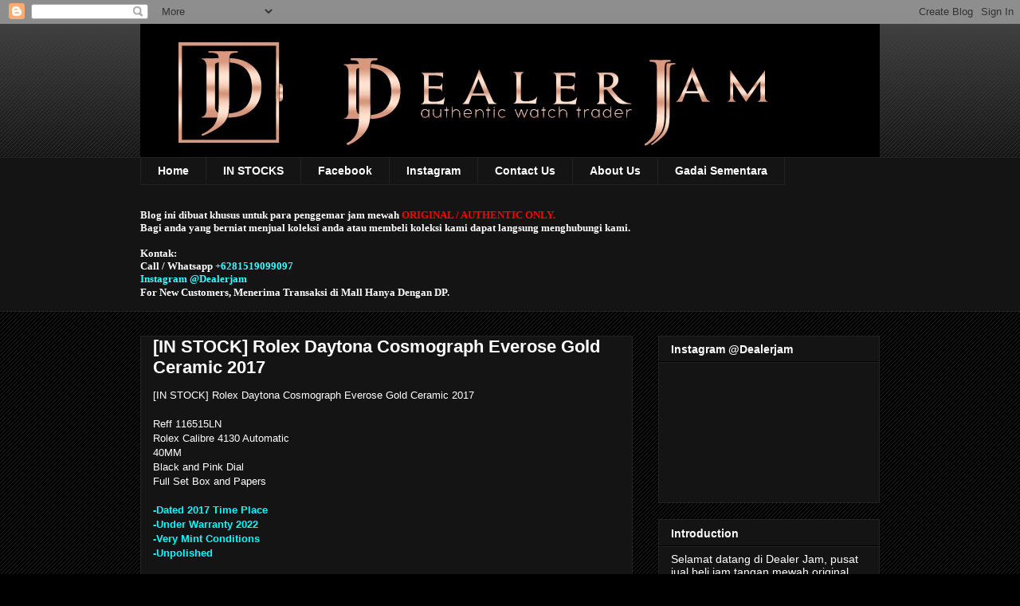

--- FILE ---
content_type: text/html; charset=UTF-8
request_url: http://www.dealer-jam.com/2018/04/in-stock-rolex-daytona-cosmograph.html
body_size: 16158
content:
<!DOCTYPE html>
<html class='v2' dir='ltr' lang='en'>
<head>
<link href='https://www.blogger.com/static/v1/widgets/335934321-css_bundle_v2.css' rel='stylesheet' type='text/css'/>
<meta content='width=1100' name='viewport'/>
<meta content='text/html; charset=UTF-8' http-equiv='Content-Type'/>
<meta content='blogger' name='generator'/>
<link href='http://www.dealer-jam.com/favicon.ico' rel='icon' type='image/x-icon'/>
<link href='http://www.dealer-jam.com/2018/04/in-stock-rolex-daytona-cosmograph.html' rel='canonical'/>
<link rel="alternate" type="application/atom+xml" title="Jual Beli Jam Tangan Mewah Second Original / Arloji Luxury Bekas Jamtangansecond - Atom" href="http://www.dealer-jam.com/feeds/posts/default" />
<link rel="alternate" type="application/rss+xml" title="Jual Beli Jam Tangan Mewah Second Original / Arloji Luxury Bekas Jamtangansecond - RSS" href="http://www.dealer-jam.com/feeds/posts/default?alt=rss" />
<link rel="service.post" type="application/atom+xml" title="Jual Beli Jam Tangan Mewah Second Original / Arloji Luxury Bekas Jamtangansecond - Atom" href="https://www.blogger.com/feeds/2655774108024903635/posts/default" />

<link rel="alternate" type="application/atom+xml" title="Jual Beli Jam Tangan Mewah Second Original / Arloji Luxury Bekas Jamtangansecond - Atom" href="http://www.dealer-jam.com/feeds/2023765814260896289/comments/default" />
<!--Can't find substitution for tag [blog.ieCssRetrofitLinks]-->
<link href='https://blogger.googleusercontent.com/img/b/R29vZ2xl/AVvXsEgSs9-BCt8v3qjVNOVerpxebbuBg49LG5hcrb5HEKYyT04jFdjAq-suRTiN6DI5OGDTu7_nL42ALJ74v_VaCqyYSUYtSZn4ly47y5qD634jS9DbC3ZsKu927QAXGmKsXNmTlES2oLp_rz4/s400/20180413_094807.jpg' rel='image_src'/>
<meta content='jamtangansecond jamori hodinkee blogspot harga mewah bekas dealerjam blog Jual Beli Jam Tangan Mewah Arloji Luxury Original Second Bekas Brand New Tukar Tambah Rolex Breitling Panerai Tag Heuer Bell And Ross Bell Ross Tagheuer BellRoss Bellandross Seven Friday Audemars Piguet AP Datejust Deepsea DSSD James Cameroon Date Just Daytona Submariner GMT Skydweller Sea Dweller Seadweller Luminor preownedwatch preownwatch preown hobijam hobi jam cari jam asli branded pria wanita coscwatch deluxurywatch secondoriginalwatch secondhandwatch moeldoko richard mille RM melawai blok m BRM JLC Jaeger le coulture jakarta pam milgauss franck muller hamilton omega tissot tudor day date batu tulis vintage authentic watch automatic original watches watchofinstagram wristwatch watchgeek watchporn preownedwatch secondhandwatch secondoriginalwatch watchoftheday instawatches timeplace in time horology time piece authenticwatches 
jakarta indonesia tukar tambah Patek Philippe Richard Mile Nautilus Rose Gold dealer-jam www.dealer-jam.com watchanish, Cosmograph

Hashtag: GMT, Submariner, Daytona, Patek, Rolex, Breitling, Panerai, Hublot, Tag Heuer, Omega, Bell and Ross, Richard Mille, Submariner, GMT, Datejust, Daytona, Etc' name='description'/>
<meta content='http://www.dealer-jam.com/2018/04/in-stock-rolex-daytona-cosmograph.html' property='og:url'/>
<meta content='[IN STOCK] Rolex Daytona Cosmograph Everose Gold Ceramic 2017' property='og:title'/>
<meta content='jamtangansecond jamori hodinkee blogspot harga mewah bekas dealerjam blog Jual Beli Jam Tangan Mewah Arloji Luxury Original Second Bekas Brand New Tukar Tambah Rolex Breitling Panerai Tag Heuer Bell And Ross Bell Ross Tagheuer BellRoss Bellandross Seven Friday Audemars Piguet AP Datejust Deepsea DSSD James Cameroon Date Just Daytona Submariner GMT Skydweller Sea Dweller Seadweller Luminor preownedwatch preownwatch preown hobijam hobi jam cari jam asli branded pria wanita coscwatch deluxurywatch secondoriginalwatch secondhandwatch moeldoko richard mille RM melawai blok m BRM JLC Jaeger le coulture jakarta pam milgauss franck muller hamilton omega tissot tudor day date batu tulis vintage authentic watch automatic original watches watchofinstagram wristwatch watchgeek watchporn preownedwatch secondhandwatch secondoriginalwatch watchoftheday instawatches timeplace in time horology time piece authenticwatches 
jakarta indonesia tukar tambah Patek Philippe Richard Mile Nautilus Rose Gold dealer-jam www.dealer-jam.com watchanish, Cosmograph

Hashtag: GMT, Submariner, Daytona, Patek, Rolex, Breitling, Panerai, Hublot, Tag Heuer, Omega, Bell and Ross, Richard Mille, Submariner, GMT, Datejust, Daytona, Etc' property='og:description'/>
<meta content='https://blogger.googleusercontent.com/img/b/R29vZ2xl/AVvXsEgSs9-BCt8v3qjVNOVerpxebbuBg49LG5hcrb5HEKYyT04jFdjAq-suRTiN6DI5OGDTu7_nL42ALJ74v_VaCqyYSUYtSZn4ly47y5qD634jS9DbC3ZsKu927QAXGmKsXNmTlES2oLp_rz4/w1200-h630-p-k-no-nu/20180413_094807.jpg' property='og:image'/>
<title>Jual Beli Jam Tangan Mewah Second Original / Arloji Luxury Bekas Jamtangansecond: [IN STOCK] Rolex Daytona Cosmograph Everose Gold Ceramic 2017</title>
<style id='page-skin-1' type='text/css'><!--
/*
-----------------------------------------------
Blogger Template Style
Name:     Awesome Inc.
Designer: Tina Chen
URL:      tinachen.org
----------------------------------------------- */
/* Content
----------------------------------------------- */
body {
font: normal normal 13px Arial, Tahoma, Helvetica, FreeSans, sans-serif;
color: #ffffff;
background: #000000 url(//www.blogblog.com/1kt/awesomeinc/body_background_dark.png) repeat scroll top left;
}
html body .content-outer {
min-width: 0;
max-width: 100%;
width: 100%;
}
a:link {
text-decoration: none;
color: #888888;
}
a:visited {
text-decoration: none;
color: #444444;
}
a:hover {
text-decoration: underline;
color: #cccccc;
}
.body-fauxcolumn-outer .cap-top {
position: absolute;
z-index: 1;
height: 276px;
width: 100%;
background: transparent url(//www.blogblog.com/1kt/awesomeinc/body_gradient_dark.png) repeat-x scroll top left;
_background-image: none;
}
/* Columns
----------------------------------------------- */
.content-inner {
padding: 0;
}
.header-inner .section {
margin: 0 16px;
}
.tabs-inner .section {
margin: 0 16px;
}
.main-inner {
padding-top: 30px;
}
.main-inner .column-center-inner,
.main-inner .column-left-inner,
.main-inner .column-right-inner {
padding: 0 5px;
}
*+html body .main-inner .column-center-inner {
margin-top: -30px;
}
#layout .main-inner .column-center-inner {
margin-top: 0;
}
/* Header
----------------------------------------------- */
.header-outer {
margin: 0 0 0 0;
background: transparent none repeat scroll 0 0;
}
.Header h1 {
font: normal bold 40px Arial, Tahoma, Helvetica, FreeSans, sans-serif;
color: #ffffff;
text-shadow: 0 0 -1px #000000;
}
.Header h1 a {
color: #ffffff;
}
.Header .description {
font: normal normal 14px Arial, Tahoma, Helvetica, FreeSans, sans-serif;
color: #ffffff;
}
.header-inner .Header .titlewrapper,
.header-inner .Header .descriptionwrapper {
padding-left: 0;
padding-right: 0;
margin-bottom: 0;
}
.header-inner .Header .titlewrapper {
padding-top: 22px;
}
/* Tabs
----------------------------------------------- */
.tabs-outer {
overflow: hidden;
position: relative;
background: #141414 none repeat scroll 0 0;
}
#layout .tabs-outer {
overflow: visible;
}
.tabs-cap-top, .tabs-cap-bottom {
position: absolute;
width: 100%;
border-top: 1px solid #222222;
}
.tabs-cap-bottom {
bottom: 0;
}
.tabs-inner .widget li a {
display: inline-block;
margin: 0;
padding: .6em 1.5em;
font: normal bold 14px Arial, Tahoma, Helvetica, FreeSans, sans-serif;
color: #ffffff;
border-top: 1px solid #222222;
border-bottom: 1px solid #222222;
border-left: 1px solid #222222;
height: 16px;
line-height: 16px;
}
.tabs-inner .widget li:last-child a {
border-right: 1px solid #222222;
}
.tabs-inner .widget li.selected a, .tabs-inner .widget li a:hover {
background: #444444 none repeat-x scroll 0 -100px;
color: #ffffff;
}
/* Headings
----------------------------------------------- */
h2 {
font: normal bold 14px Arial, Tahoma, Helvetica, FreeSans, sans-serif;
color: #ffffff;
}
/* Widgets
----------------------------------------------- */
.main-inner .section {
margin: 0 27px;
padding: 0;
}
.main-inner .column-left-outer,
.main-inner .column-right-outer {
margin-top: 0;
}
#layout .main-inner .column-left-outer,
#layout .main-inner .column-right-outer {
margin-top: 0;
}
.main-inner .column-left-inner,
.main-inner .column-right-inner {
background: transparent none repeat 0 0;
-moz-box-shadow: 0 0 0 rgba(0, 0, 0, .2);
-webkit-box-shadow: 0 0 0 rgba(0, 0, 0, .2);
-goog-ms-box-shadow: 0 0 0 rgba(0, 0, 0, .2);
box-shadow: 0 0 0 rgba(0, 0, 0, .2);
-moz-border-radius: 0;
-webkit-border-radius: 0;
-goog-ms-border-radius: 0;
border-radius: 0;
}
#layout .main-inner .column-left-inner,
#layout .main-inner .column-right-inner {
margin-top: 0;
}
.sidebar .widget {
font: normal normal 14px Arial, Tahoma, Helvetica, FreeSans, sans-serif;
color: #ffffff;
}
.sidebar .widget a:link {
color: #888888;
}
.sidebar .widget a:visited {
color: #444444;
}
.sidebar .widget a:hover {
color: #cccccc;
}
.sidebar .widget h2 {
text-shadow: 0 0 -1px #000000;
}
.main-inner .widget {
background-color: #141414;
border: 1px solid #222222;
padding: 0 15px 15px;
margin: 20px -16px;
-moz-box-shadow: 0 0 0 rgba(0, 0, 0, .2);
-webkit-box-shadow: 0 0 0 rgba(0, 0, 0, .2);
-goog-ms-box-shadow: 0 0 0 rgba(0, 0, 0, .2);
box-shadow: 0 0 0 rgba(0, 0, 0, .2);
-moz-border-radius: 0;
-webkit-border-radius: 0;
-goog-ms-border-radius: 0;
border-radius: 0;
}
.main-inner .widget h2 {
margin: 0 -15px;
padding: .6em 15px .5em;
border-bottom: 1px solid #000000;
}
.footer-inner .widget h2 {
padding: 0 0 .4em;
border-bottom: 1px solid #000000;
}
.main-inner .widget h2 + div, .footer-inner .widget h2 + div {
border-top: 1px solid #222222;
padding-top: 8px;
}
.main-inner .widget .widget-content {
margin: 0 -15px;
padding: 7px 15px 0;
}
.main-inner .widget ul, .main-inner .widget #ArchiveList ul.flat {
margin: -8px -15px 0;
padding: 0;
list-style: none;
}
.main-inner .widget #ArchiveList {
margin: -8px 0 0;
}
.main-inner .widget ul li, .main-inner .widget #ArchiveList ul.flat li {
padding: .5em 15px;
text-indent: 0;
color: #666666;
border-top: 1px solid #222222;
border-bottom: 1px solid #000000;
}
.main-inner .widget #ArchiveList ul li {
padding-top: .25em;
padding-bottom: .25em;
}
.main-inner .widget ul li:first-child, .main-inner .widget #ArchiveList ul.flat li:first-child {
border-top: none;
}
.main-inner .widget ul li:last-child, .main-inner .widget #ArchiveList ul.flat li:last-child {
border-bottom: none;
}
.post-body {
position: relative;
}
.main-inner .widget .post-body ul {
padding: 0 2.5em;
margin: .5em 0;
list-style: disc;
}
.main-inner .widget .post-body ul li {
padding: 0.25em 0;
margin-bottom: .25em;
color: #ffffff;
border: none;
}
.footer-inner .widget ul {
padding: 0;
list-style: none;
}
.widget .zippy {
color: #666666;
}
/* Posts
----------------------------------------------- */
body .main-inner .Blog {
padding: 0;
margin-bottom: 1em;
background-color: transparent;
border: none;
-moz-box-shadow: 0 0 0 rgba(0, 0, 0, 0);
-webkit-box-shadow: 0 0 0 rgba(0, 0, 0, 0);
-goog-ms-box-shadow: 0 0 0 rgba(0, 0, 0, 0);
box-shadow: 0 0 0 rgba(0, 0, 0, 0);
}
.main-inner .section:last-child .Blog:last-child {
padding: 0;
margin-bottom: 1em;
}
.main-inner .widget h2.date-header {
margin: 0 -15px 1px;
padding: 0 0 0 0;
font: normal normal 14px Arial, Tahoma, Helvetica, FreeSans, sans-serif;
color: #666666;
background: transparent none no-repeat scroll top left;
border-top: 0 solid #222222;
border-bottom: 1px solid #000000;
-moz-border-radius-topleft: 0;
-moz-border-radius-topright: 0;
-webkit-border-top-left-radius: 0;
-webkit-border-top-right-radius: 0;
border-top-left-radius: 0;
border-top-right-radius: 0;
position: static;
bottom: 100%;
right: 15px;
text-shadow: 0 0 -1px #000000;
}
.main-inner .widget h2.date-header span {
font: normal normal 14px Arial, Tahoma, Helvetica, FreeSans, sans-serif;
display: block;
padding: .5em 15px;
border-left: 0 solid #222222;
border-right: 0 solid #222222;
}
.date-outer {
position: relative;
margin: 30px 0 20px;
padding: 0 15px;
background-color: #141414;
border: 1px solid #222222;
-moz-box-shadow: 0 0 0 rgba(0, 0, 0, .2);
-webkit-box-shadow: 0 0 0 rgba(0, 0, 0, .2);
-goog-ms-box-shadow: 0 0 0 rgba(0, 0, 0, .2);
box-shadow: 0 0 0 rgba(0, 0, 0, .2);
-moz-border-radius: 0;
-webkit-border-radius: 0;
-goog-ms-border-radius: 0;
border-radius: 0;
}
.date-outer:first-child {
margin-top: 0;
}
.date-outer:last-child {
margin-bottom: 20px;
-moz-border-radius-bottomleft: 0;
-moz-border-radius-bottomright: 0;
-webkit-border-bottom-left-radius: 0;
-webkit-border-bottom-right-radius: 0;
-goog-ms-border-bottom-left-radius: 0;
-goog-ms-border-bottom-right-radius: 0;
border-bottom-left-radius: 0;
border-bottom-right-radius: 0;
}
.date-posts {
margin: 0 -15px;
padding: 0 15px;
clear: both;
}
.post-outer, .inline-ad {
border-top: 1px solid #222222;
margin: 0 -15px;
padding: 15px 15px;
}
.post-outer {
padding-bottom: 10px;
}
.post-outer:first-child {
padding-top: 0;
border-top: none;
}
.post-outer:last-child, .inline-ad:last-child {
border-bottom: none;
}
.post-body {
position: relative;
}
.post-body img {
padding: 8px;
background: #222222;
border: 1px solid transparent;
-moz-box-shadow: 0 0 0 rgba(0, 0, 0, .2);
-webkit-box-shadow: 0 0 0 rgba(0, 0, 0, .2);
box-shadow: 0 0 0 rgba(0, 0, 0, .2);
-moz-border-radius: 0;
-webkit-border-radius: 0;
border-radius: 0;
}
h3.post-title, h4 {
font: normal bold 22px Arial, Tahoma, Helvetica, FreeSans, sans-serif;
color: #ffffff;
}
h3.post-title a {
font: normal bold 22px Arial, Tahoma, Helvetica, FreeSans, sans-serif;
color: #ffffff;
}
h3.post-title a:hover {
color: #cccccc;
text-decoration: underline;
}
.post-header {
margin: 0 0 1em;
}
.post-body {
line-height: 1.4;
}
.post-outer h2 {
color: #ffffff;
}
.post-footer {
margin: 1.5em 0 0;
}
#blog-pager {
padding: 15px;
font-size: 120%;
background-color: #141414;
border: 1px solid #222222;
-moz-box-shadow: 0 0 0 rgba(0, 0, 0, .2);
-webkit-box-shadow: 0 0 0 rgba(0, 0, 0, .2);
-goog-ms-box-shadow: 0 0 0 rgba(0, 0, 0, .2);
box-shadow: 0 0 0 rgba(0, 0, 0, .2);
-moz-border-radius: 0;
-webkit-border-radius: 0;
-goog-ms-border-radius: 0;
border-radius: 0;
-moz-border-radius-topleft: 0;
-moz-border-radius-topright: 0;
-webkit-border-top-left-radius: 0;
-webkit-border-top-right-radius: 0;
-goog-ms-border-top-left-radius: 0;
-goog-ms-border-top-right-radius: 0;
border-top-left-radius: 0;
border-top-right-radius-topright: 0;
margin-top: 1em;
}
.blog-feeds, .post-feeds {
margin: 1em 0;
text-align: center;
color: #ffffff;
}
.blog-feeds a, .post-feeds a {
color: #888888;
}
.blog-feeds a:visited, .post-feeds a:visited {
color: #444444;
}
.blog-feeds a:hover, .post-feeds a:hover {
color: #cccccc;
}
.post-outer .comments {
margin-top: 2em;
}
/* Comments
----------------------------------------------- */
.comments .comments-content .icon.blog-author {
background-repeat: no-repeat;
background-image: url([data-uri]);
}
.comments .comments-content .loadmore a {
border-top: 1px solid #222222;
border-bottom: 1px solid #222222;
}
.comments .continue {
border-top: 2px solid #222222;
}
/* Footer
----------------------------------------------- */
.footer-outer {
margin: -0 0 -1px;
padding: 0 0 0;
color: #ffffff;
overflow: hidden;
}
.footer-fauxborder-left {
border-top: 1px solid #222222;
background: #141414 none repeat scroll 0 0;
-moz-box-shadow: 0 0 0 rgba(0, 0, 0, .2);
-webkit-box-shadow: 0 0 0 rgba(0, 0, 0, .2);
-goog-ms-box-shadow: 0 0 0 rgba(0, 0, 0, .2);
box-shadow: 0 0 0 rgba(0, 0, 0, .2);
margin: 0 -0;
}
/* Mobile
----------------------------------------------- */
body.mobile {
background-size: auto;
}
.mobile .body-fauxcolumn-outer {
background: transparent none repeat scroll top left;
}
*+html body.mobile .main-inner .column-center-inner {
margin-top: 0;
}
.mobile .main-inner .widget {
padding: 0 0 15px;
}
.mobile .main-inner .widget h2 + div,
.mobile .footer-inner .widget h2 + div {
border-top: none;
padding-top: 0;
}
.mobile .footer-inner .widget h2 {
padding: 0.5em 0;
border-bottom: none;
}
.mobile .main-inner .widget .widget-content {
margin: 0;
padding: 7px 0 0;
}
.mobile .main-inner .widget ul,
.mobile .main-inner .widget #ArchiveList ul.flat {
margin: 0 -15px 0;
}
.mobile .main-inner .widget h2.date-header {
right: 0;
}
.mobile .date-header span {
padding: 0.4em 0;
}
.mobile .date-outer:first-child {
margin-bottom: 0;
border: 1px solid #222222;
-moz-border-radius-topleft: 0;
-moz-border-radius-topright: 0;
-webkit-border-top-left-radius: 0;
-webkit-border-top-right-radius: 0;
-goog-ms-border-top-left-radius: 0;
-goog-ms-border-top-right-radius: 0;
border-top-left-radius: 0;
border-top-right-radius: 0;
}
.mobile .date-outer {
border-color: #222222;
border-width: 0 1px 1px;
}
.mobile .date-outer:last-child {
margin-bottom: 0;
}
.mobile .main-inner {
padding: 0;
}
.mobile .header-inner .section {
margin: 0;
}
.mobile .post-outer, .mobile .inline-ad {
padding: 5px 0;
}
.mobile .tabs-inner .section {
margin: 0 10px;
}
.mobile .main-inner .widget h2 {
margin: 0;
padding: 0;
}
.mobile .main-inner .widget h2.date-header span {
padding: 0;
}
.mobile .main-inner .widget .widget-content {
margin: 0;
padding: 7px 0 0;
}
.mobile #blog-pager {
border: 1px solid transparent;
background: #141414 none repeat scroll 0 0;
}
.mobile .main-inner .column-left-inner,
.mobile .main-inner .column-right-inner {
background: transparent none repeat 0 0;
-moz-box-shadow: none;
-webkit-box-shadow: none;
-goog-ms-box-shadow: none;
box-shadow: none;
}
.mobile .date-posts {
margin: 0;
padding: 0;
}
.mobile .footer-fauxborder-left {
margin: 0;
border-top: inherit;
}
.mobile .main-inner .section:last-child .Blog:last-child {
margin-bottom: 0;
}
.mobile-index-contents {
color: #ffffff;
}
.mobile .mobile-link-button {
background: #888888 none repeat scroll 0 0;
}
.mobile-link-button a:link, .mobile-link-button a:visited {
color: #ffffff;
}
.mobile .tabs-inner .PageList .widget-content {
background: transparent;
border-top: 1px solid;
border-color: #222222;
color: #ffffff;
}
.mobile .tabs-inner .PageList .widget-content .pagelist-arrow {
border-left: 1px solid #222222;
}

--></style>
<style id='template-skin-1' type='text/css'><!--
body {
min-width: 960px;
}
.content-outer, .content-fauxcolumn-outer, .region-inner {
min-width: 960px;
max-width: 960px;
_width: 960px;
}
.main-inner .columns {
padding-left: 0;
padding-right: 310px;
}
.main-inner .fauxcolumn-center-outer {
left: 0;
right: 310px;
/* IE6 does not respect left and right together */
_width: expression(this.parentNode.offsetWidth -
parseInt("0") -
parseInt("310px") + 'px');
}
.main-inner .fauxcolumn-left-outer {
width: 0;
}
.main-inner .fauxcolumn-right-outer {
width: 310px;
}
.main-inner .column-left-outer {
width: 0;
right: 100%;
margin-left: -0;
}
.main-inner .column-right-outer {
width: 310px;
margin-right: -310px;
}
#layout {
min-width: 0;
}
#layout .content-outer {
min-width: 0;
width: 800px;
}
#layout .region-inner {
min-width: 0;
width: auto;
}
body#layout div.add_widget {
padding: 8px;
}
body#layout div.add_widget a {
margin-left: 32px;
}
--></style>
<link href='https://www.blogger.com/dyn-css/authorization.css?targetBlogID=2655774108024903635&amp;zx=06ba7c8e-528a-4e4e-9e35-996e438c2a03' media='none' onload='if(media!=&#39;all&#39;)media=&#39;all&#39;' rel='stylesheet'/><noscript><link href='https://www.blogger.com/dyn-css/authorization.css?targetBlogID=2655774108024903635&amp;zx=06ba7c8e-528a-4e4e-9e35-996e438c2a03' rel='stylesheet'/></noscript>
<meta name='google-adsense-platform-account' content='ca-host-pub-1556223355139109'/>
<meta name='google-adsense-platform-domain' content='blogspot.com'/>

</head>
<body class='loading variant-dark'>
<div class='navbar section' id='navbar' name='Navbar'><div class='widget Navbar' data-version='1' id='Navbar1'><script type="text/javascript">
    function setAttributeOnload(object, attribute, val) {
      if(window.addEventListener) {
        window.addEventListener('load',
          function(){ object[attribute] = val; }, false);
      } else {
        window.attachEvent('onload', function(){ object[attribute] = val; });
      }
    }
  </script>
<div id="navbar-iframe-container"></div>
<script type="text/javascript" src="https://apis.google.com/js/platform.js"></script>
<script type="text/javascript">
      gapi.load("gapi.iframes:gapi.iframes.style.bubble", function() {
        if (gapi.iframes && gapi.iframes.getContext) {
          gapi.iframes.getContext().openChild({
              url: 'https://www.blogger.com/navbar/2655774108024903635?po\x3d2023765814260896289\x26origin\x3dhttp://www.dealer-jam.com',
              where: document.getElementById("navbar-iframe-container"),
              id: "navbar-iframe"
          });
        }
      });
    </script><script type="text/javascript">
(function() {
var script = document.createElement('script');
script.type = 'text/javascript';
script.src = '//pagead2.googlesyndication.com/pagead/js/google_top_exp.js';
var head = document.getElementsByTagName('head')[0];
if (head) {
head.appendChild(script);
}})();
</script>
</div></div>
<div class='body-fauxcolumns'>
<div class='fauxcolumn-outer body-fauxcolumn-outer'>
<div class='cap-top'>
<div class='cap-left'></div>
<div class='cap-right'></div>
</div>
<div class='fauxborder-left'>
<div class='fauxborder-right'></div>
<div class='fauxcolumn-inner'>
</div>
</div>
<div class='cap-bottom'>
<div class='cap-left'></div>
<div class='cap-right'></div>
</div>
</div>
</div>
<div class='content'>
<div class='content-fauxcolumns'>
<div class='fauxcolumn-outer content-fauxcolumn-outer'>
<div class='cap-top'>
<div class='cap-left'></div>
<div class='cap-right'></div>
</div>
<div class='fauxborder-left'>
<div class='fauxborder-right'></div>
<div class='fauxcolumn-inner'>
</div>
</div>
<div class='cap-bottom'>
<div class='cap-left'></div>
<div class='cap-right'></div>
</div>
</div>
</div>
<div class='content-outer'>
<div class='content-cap-top cap-top'>
<div class='cap-left'></div>
<div class='cap-right'></div>
</div>
<div class='fauxborder-left content-fauxborder-left'>
<div class='fauxborder-right content-fauxborder-right'></div>
<div class='content-inner'>
<header>
<div class='header-outer'>
<div class='header-cap-top cap-top'>
<div class='cap-left'></div>
<div class='cap-right'></div>
</div>
<div class='fauxborder-left header-fauxborder-left'>
<div class='fauxborder-right header-fauxborder-right'></div>
<div class='region-inner header-inner'>
<div class='header section' id='header' name='Header'><div class='widget Header' data-version='1' id='Header1'>
<div id='header-inner'>
<a href='http://www.dealer-jam.com/' style='display: block'>
<img alt='Jual Beli Jam Tangan Mewah Second Original / Arloji Luxury Bekas Jamtangansecond' height='167px; ' id='Header1_headerimg' src='https://blogger.googleusercontent.com/img/b/R29vZ2xl/AVvXsEhon8fIg1FYOLmpn1w8jVogMZum9M8zf70DnMBLKZ71nayNn6uzwpVA2G8Xfgg3So2iebrHl2DmSefLenKwOJO5JK4Y9D_0EIJjSmdyUq5DPMPG56Ls7irM3VR7BWJcnXMghPMHPQSzhlCn/s1600/header.jpg' style='display: block' width='930px; '/>
</a>
</div>
</div></div>
</div>
</div>
<div class='header-cap-bottom cap-bottom'>
<div class='cap-left'></div>
<div class='cap-right'></div>
</div>
</div>
</header>
<div class='tabs-outer'>
<div class='tabs-cap-top cap-top'>
<div class='cap-left'></div>
<div class='cap-right'></div>
</div>
<div class='fauxborder-left tabs-fauxborder-left'>
<div class='fauxborder-right tabs-fauxborder-right'></div>
<div class='region-inner tabs-inner'>
<div class='tabs section' id='crosscol' name='Cross-Column'><div class='widget PageList' data-version='1' id='PageList1'>
<h2>Laman</h2>
<div class='widget-content'>
<ul>
<li>
<a href='http://www.dealer-jam.com/'>Home</a>
</li>
<li>
<a href='http://dealerjam.blogspot.com/search/label/1-IN%20STOCK'>IN STOCKS</a>
</li>
<li>
<a href='http://www.facebook.com/dealerjam'>Facebook</a>
</li>
<li>
<a href='http://www.instagram.com/dealerjam'>Instagram</a>
</li>
<li>
<a href='http://www.dealer-jam.com/p/testingggggggggggggg.html'>Contact Us</a>
</li>
<li>
<a href='http://www.dealer-jam.com/p/blog-page_4851.html'>About Us </a>
</li>
<li>
<a href='http://www.dealer-jam.com/p/gadai-sementara.html'>Gadai Sementara</a>
</li>
</ul>
<div class='clear'></div>
</div>
</div></div>
<div class='tabs section' id='crosscol-overflow' name='Cross-Column 2'><div class='widget Text' data-version='1' id='Text1'>
<h2 class='title'>Post-it Widget</h2>
<div class='widget-content'>
<div  style="line-height: normal;font-family:&quot;;"><b =""  style="font-size:100%;">Blog ini dibuat khusus untuk para penggemar jam mewah <span =""  style="color:red;">ORIGINAL / AUTHENTIC ONLY.</span></b></div><div  style="line-height: normal;font-family:&quot;;"><span style="font-family:&quot;;"><b>Bagi anda yang berniat menjual koleksi anda atau membeli koleksi kami dapat langsung menghubungi kami.</b></span></div><div  style="line-height: normal;font-family:&quot;;"><span style="font-family:&quot;;"><b><br /></b></span></div><div  style="line-height: normal;font-family:&quot;;"><span style="font-family:&quot;;"><b>Kontak:</b></span></div><div  style="line-height: normal;font-family:&quot;;"><span style="font-family:&quot;;"><b>Call / Whatsapp <span =""  style="color:#33ffff;">+6281519099097</span></b></span></div><div  style="font-weight: normal; line-height: normal;font-family:&quot;;"><b><span =""  style="color:#33ffff;">Instagram @Dealerjam</span></b></div><div style="font-weight: normal;"><b   style="line-height: normal;font-family:&quot;;font-size:100%;"><span =""  style="font-size:100%;">For New Customers, Menerima Transaksi di Mall Hanya Dengan DP.</span></b></div><div face="Georgia, serif" style="font-weight: normal; line-height: normal;"><br /></div>
</div>
<div class='clear'></div>
</div></div>
</div>
</div>
<div class='tabs-cap-bottom cap-bottom'>
<div class='cap-left'></div>
<div class='cap-right'></div>
</div>
</div>
<div class='main-outer'>
<div class='main-cap-top cap-top'>
<div class='cap-left'></div>
<div class='cap-right'></div>
</div>
<div class='fauxborder-left main-fauxborder-left'>
<div class='fauxborder-right main-fauxborder-right'></div>
<div class='region-inner main-inner'>
<div class='columns fauxcolumns'>
<div class='fauxcolumn-outer fauxcolumn-center-outer'>
<div class='cap-top'>
<div class='cap-left'></div>
<div class='cap-right'></div>
</div>
<div class='fauxborder-left'>
<div class='fauxborder-right'></div>
<div class='fauxcolumn-inner'>
</div>
</div>
<div class='cap-bottom'>
<div class='cap-left'></div>
<div class='cap-right'></div>
</div>
</div>
<div class='fauxcolumn-outer fauxcolumn-left-outer'>
<div class='cap-top'>
<div class='cap-left'></div>
<div class='cap-right'></div>
</div>
<div class='fauxborder-left'>
<div class='fauxborder-right'></div>
<div class='fauxcolumn-inner'>
</div>
</div>
<div class='cap-bottom'>
<div class='cap-left'></div>
<div class='cap-right'></div>
</div>
</div>
<div class='fauxcolumn-outer fauxcolumn-right-outer'>
<div class='cap-top'>
<div class='cap-left'></div>
<div class='cap-right'></div>
</div>
<div class='fauxborder-left'>
<div class='fauxborder-right'></div>
<div class='fauxcolumn-inner'>
</div>
</div>
<div class='cap-bottom'>
<div class='cap-left'></div>
<div class='cap-right'></div>
</div>
</div>
<!-- corrects IE6 width calculation -->
<div class='columns-inner'>
<div class='column-center-outer'>
<div class='column-center-inner'>
<div class='main section' id='main' name='Main'><div class='widget Blog' data-version='1' id='Blog1'>
<div class='blog-posts hfeed'>

          <div class="date-outer">
        

          <div class="date-posts">
        
<div class='post-outer'>
<div class='post hentry uncustomized-post-template' itemprop='blogPost' itemscope='itemscope' itemtype='http://schema.org/BlogPosting'>
<meta content='https://blogger.googleusercontent.com/img/b/R29vZ2xl/AVvXsEgSs9-BCt8v3qjVNOVerpxebbuBg49LG5hcrb5HEKYyT04jFdjAq-suRTiN6DI5OGDTu7_nL42ALJ74v_VaCqyYSUYtSZn4ly47y5qD634jS9DbC3ZsKu927QAXGmKsXNmTlES2oLp_rz4/s400/20180413_094807.jpg' itemprop='image_url'/>
<meta content='2655774108024903635' itemprop='blogId'/>
<meta content='2023765814260896289' itemprop='postId'/>
<a name='2023765814260896289'></a>
<h3 class='post-title entry-title' itemprop='name'>
[IN STOCK] Rolex Daytona Cosmograph Everose Gold Ceramic 2017
</h3>
<div class='post-header'>
<div class='post-header-line-1'></div>
</div>
<div class='post-body entry-content' id='post-body-2023765814260896289' itemprop='articleBody'>
<span style="font-family: &quot;arial&quot; , &quot;helvetica&quot; , sans-serif;">[IN STOCK] Rolex Daytona Cosmograph Everose Gold Ceramic 2017</span><br />
<span style="font-family: &quot;arial&quot; , &quot;helvetica&quot; , sans-serif;"><br />Reff&nbsp;</span><span style="font-family: &quot;arial&quot; , &quot;helvetica&quot; , sans-serif;">116515LN</span><span style="font-family: &quot;arial&quot; , &quot;helvetica&quot; , sans-serif;"><br />Rolex Calibre 4130 Automatic</span><br />
<span style="font-family: &quot;arial&quot; , &quot;helvetica&quot; , sans-serif;">40MM<br />Black and Pink Dial<br />Full Set Box and Papers</span><br />
<span style="font-family: &quot;arial&quot; , &quot;helvetica&quot; , sans-serif;"><br /><b><span style="color: cyan;">-Dated 2017 Time Place</span></b></span><br />
<span style="font-family: &quot;arial&quot; , &quot;helvetica&quot; , sans-serif;"><b><span style="color: cyan;">-Under Warranty 2022</span></b></span><br />
<span style="font-family: &quot;arial&quot; , &quot;helvetica&quot; , sans-serif;"><b><span style="color: cyan;">-Very Mint Conditions</span></b></span><br />
<span style="font-family: &quot;arial&quot; , &quot;helvetica&quot; , sans-serif;"><b><span style="color: cyan;">-Unpolished</span></b></span><br />
<br />
<div style="text-align: center;">
<span style="font-family: &quot;arial&quot; , &quot;helvetica&quot; , sans-serif;">Price:&nbsp;</span><span style="font-family: &quot;arial&quot; , &quot;helvetica&quot; , sans-serif;">Whatsapp / Call 081519099097</span></div>
<div style="text-align: center;">
<span style="font-family: &quot;arial&quot; , &quot;helvetica&quot; , sans-serif;">BBM 7EBA37AE</span></div>
<div style="text-align: center;">
<span style="font-family: &quot;arial&quot; , &quot;helvetica&quot; , sans-serif;">Trade In Accepted</span></div>
<div style="text-align: center;">
<br /></div>
<div style="text-align: center;">
<span style="font-family: &quot;arial&quot; , &quot;helvetica&quot; , sans-serif;">Instagram @Dealerjam</span><br />
<span style="font-family: &quot;arial&quot; , &quot;helvetica&quot; , sans-serif;"><br /></span>
<br />
<div class="separator" style="clear: both; text-align: center;">
<a href="https://blogger.googleusercontent.com/img/b/R29vZ2xl/AVvXsEgSs9-BCt8v3qjVNOVerpxebbuBg49LG5hcrb5HEKYyT04jFdjAq-suRTiN6DI5OGDTu7_nL42ALJ74v_VaCqyYSUYtSZn4ly47y5qD634jS9DbC3ZsKu927QAXGmKsXNmTlES2oLp_rz4/s1600/20180413_094807.jpg" imageanchor="1" style="margin-left: 1em; margin-right: 1em;"><img border="0" data-original-height="1600" data-original-width="1600" height="400" src="https://blogger.googleusercontent.com/img/b/R29vZ2xl/AVvXsEgSs9-BCt8v3qjVNOVerpxebbuBg49LG5hcrb5HEKYyT04jFdjAq-suRTiN6DI5OGDTu7_nL42ALJ74v_VaCqyYSUYtSZn4ly47y5qD634jS9DbC3ZsKu927QAXGmKsXNmTlES2oLp_rz4/s400/20180413_094807.jpg" width="400" /></a></div>
<br />
<div class="separator" style="clear: both; text-align: center;">
<a href="https://blogger.googleusercontent.com/img/b/R29vZ2xl/AVvXsEhxUcSc1Sn55t7pyFHZym6MB6NrsYg48Bc_c0DPRegPJEHoS8HJCVFPfgFBeRG5QriIfqi1CJcnVzU8u2qSjQLzh-0Zl9zFBo0NoPg89Sd9wk8xfokybvsNOIMFlL8DF69NkaaJRWJvfz0/s1600/20180413_094912.jpg" imageanchor="1" style="margin-left: 1em; margin-right: 1em;"><img border="0" data-original-height="1600" data-original-width="1600" height="320" src="https://blogger.googleusercontent.com/img/b/R29vZ2xl/AVvXsEhxUcSc1Sn55t7pyFHZym6MB6NrsYg48Bc_c0DPRegPJEHoS8HJCVFPfgFBeRG5QriIfqi1CJcnVzU8u2qSjQLzh-0Zl9zFBo0NoPg89Sd9wk8xfokybvsNOIMFlL8DF69NkaaJRWJvfz0/s320/20180413_094912.jpg" width="320" /></a></div>
<br />
<div class="separator" style="clear: both; text-align: center;">
<a href="https://blogger.googleusercontent.com/img/b/R29vZ2xl/AVvXsEgaJey5QLti_sgYEoiiYIFAOmSocNfXnFcLifLc1bMTOxUxhyphenhyphen8gDg62HQAXqfZvwOqO1yZ9IzrgYN35W_q_QAp0Rrdj_T-ep_IQRcGVGyS7EI6UNp0vakRUn9e_4Iypn3XQTb5WXWICjzE/s1600/20180413_094952.jpg" imageanchor="1" style="margin-left: 1em; margin-right: 1em;"><img border="0" data-original-height="1600" data-original-width="1600" height="320" src="https://blogger.googleusercontent.com/img/b/R29vZ2xl/AVvXsEgaJey5QLti_sgYEoiiYIFAOmSocNfXnFcLifLc1bMTOxUxhyphenhyphen8gDg62HQAXqfZvwOqO1yZ9IzrgYN35W_q_QAp0Rrdj_T-ep_IQRcGVGyS7EI6UNp0vakRUn9e_4Iypn3XQTb5WXWICjzE/s320/20180413_094952.jpg" width="320" /></a></div>
<span style="font-family: &quot;arial&quot; , &quot;helvetica&quot; , sans-serif;"><br /></span>
<span style="font-family: &quot;arial&quot; , &quot;helvetica&quot; , sans-serif;"><br /></span></div>
<div style='clear: both;'></div>
</div>
<div class='post-footer'>
<div class='post-footer-line post-footer-line-1'>
<span class='post-author vcard'>
Diposkan oleh
<span class='fn' itemprop='author' itemscope='itemscope' itemtype='http://schema.org/Person'>
<meta content='https://www.blogger.com/profile/07086854144672306632' itemprop='url'/>
<a class='g-profile' href='https://www.blogger.com/profile/07086854144672306632' rel='author' title='author profile'>
<span itemprop='name'>Budi Santoso</span>
</a>
</span>
</span>
<span class='post-timestamp'>
</span>
<span class='post-comment-link'>
</span>
<span class='post-icons'>
</span>
<div class='post-share-buttons goog-inline-block'>
<a class='goog-inline-block share-button sb-email' href='https://www.blogger.com/share-post.g?blogID=2655774108024903635&postID=2023765814260896289&target=email' target='_blank' title='Email This'><span class='share-button-link-text'>Email This</span></a><a class='goog-inline-block share-button sb-blog' href='https://www.blogger.com/share-post.g?blogID=2655774108024903635&postID=2023765814260896289&target=blog' onclick='window.open(this.href, "_blank", "height=270,width=475"); return false;' target='_blank' title='BlogThis!'><span class='share-button-link-text'>BlogThis!</span></a><a class='goog-inline-block share-button sb-twitter' href='https://www.blogger.com/share-post.g?blogID=2655774108024903635&postID=2023765814260896289&target=twitter' target='_blank' title='Share to X'><span class='share-button-link-text'>Share to X</span></a><a class='goog-inline-block share-button sb-facebook' href='https://www.blogger.com/share-post.g?blogID=2655774108024903635&postID=2023765814260896289&target=facebook' onclick='window.open(this.href, "_blank", "height=430,width=640"); return false;' target='_blank' title='Share to Facebook'><span class='share-button-link-text'>Share to Facebook</span></a><a class='goog-inline-block share-button sb-pinterest' href='https://www.blogger.com/share-post.g?blogID=2655774108024903635&postID=2023765814260896289&target=pinterest' target='_blank' title='Share to Pinterest'><span class='share-button-link-text'>Share to Pinterest</span></a>
</div>
</div>
<div class='post-footer-line post-footer-line-2'>
<span class='post-labels'>
Label:
<a href='http://www.dealer-jam.com/search/label/1-IN%20STOCK' rel='tag'>1-IN STOCK</a>,
<a href='http://www.dealer-jam.com/search/label/Rolex' rel='tag'>Rolex</a>
</span>
</div>
<div class='post-footer-line post-footer-line-3'>
<span class='post-location'>
</span>
</div>
</div>
</div>
<div class='comments' id='comments'>
<a name='comments'></a>
<h4>No comments:</h4>
<div id='Blog1_comments-block-wrapper'>
<dl class='avatar-comment-indent' id='comments-block'>
</dl>
</div>
<p class='comment-footer'>
<div class='comment-form'>
<a name='comment-form'></a>
<h4 id='comment-post-message'>Post a Comment</h4>
<p>
</p>
<a href='https://www.blogger.com/comment/frame/2655774108024903635?po=2023765814260896289&hl=en&saa=85391&origin=http://www.dealer-jam.com' id='comment-editor-src'></a>
<iframe allowtransparency='true' class='blogger-iframe-colorize blogger-comment-from-post' frameborder='0' height='410px' id='comment-editor' name='comment-editor' src='' width='100%'></iframe>
<script src='https://www.blogger.com/static/v1/jsbin/2830521187-comment_from_post_iframe.js' type='text/javascript'></script>
<script type='text/javascript'>
      BLOG_CMT_createIframe('https://www.blogger.com/rpc_relay.html');
    </script>
</div>
</p>
</div>
</div>

        </div></div>
      
</div>
<div class='blog-pager' id='blog-pager'>
<span id='blog-pager-newer-link'>
<a class='blog-pager-newer-link' href='http://www.dealer-jam.com/2020/11/instagram-untuk-update-terbaru-barang.html' id='Blog1_blog-pager-newer-link' title='Newer Post'>Newer Post</a>
</span>
<span id='blog-pager-older-link'>
<a class='blog-pager-older-link' href='http://www.dealer-jam.com/2018/04/in-stock-audemars-piguet-millenary-rose.html' id='Blog1_blog-pager-older-link' title='Older Post'>Older Post</a>
</span>
<a class='home-link' href='http://www.dealer-jam.com/'>Home</a>
</div>
<div class='clear'></div>
<div class='post-feeds'>
<div class='feed-links'>
Subscribe to:
<a class='feed-link' href='http://www.dealer-jam.com/feeds/2023765814260896289/comments/default' target='_blank' type='application/atom+xml'>Post Comments (Atom)</a>
</div>
</div>
</div></div>
</div>
</div>
<div class='column-left-outer'>
<div class='column-left-inner'>
<aside>
</aside>
</div>
</div>
<div class='column-right-outer'>
<div class='column-right-inner'>
<aside>
<div class='sidebar section' id='sidebar-right-1'><div class='widget HTML' data-version='1' id='HTML2'>
<h2 class='title'>Instagram @Dealerjam</h2>
<div class='widget-content'>
<!-- LightWidget WIDGET --><script src="//lightwidget.com/widgets/lightwidget.js"></script><iframe src="//lightwidget.com/widgets/f4c53fc2cec5536a8f9810249f870b91.html" id="lightwidget_f4c53fc2ce" name="lightwidget_f4c53fc2ce"  scrolling="no" allowtransparency="true" class="lightwidget-widget" style="width: 100%; border: 0; overflow: hidden;"></iframe>
</div>
<div class='clear'></div>
</div><div class='widget Text' data-version='1' id='Text2'>
<h2 class='title'>Introduction</h2>
<div class='widget-content'>
Selamat datang di Dealer Jam, pusat jual beli jam tangan mewah original second maupun brand new dari berbagai merk rolex, panerai, tag heuer, audemars piguet, bell and ross, patek philippe, hublot, dll.  <div><br /></div><div>Semua jam yang diperjual belikan di website ini merupakan koleksi pribadi dan yang pasti dijamin keasliannya. </div><div><br /></div><div>Untuk transaksi dapat di lakukan di menara sudirman time care untuk mengecek keaslian tanpa dipungut biaya.</div><div><br /></div><div>Kami berusaha memberikan harga terbaik sesuai harga pasaran Indonesia, jadi penawaran yang reasonable saja yang akan ditanggapi. </div><div><br /></div><div>Kami juga menyediakan fasilitas buyback guarantee untuk setiap jam yang kami jual, jadi apabila anda sudah bosan dengan jam yang anda beli dari kami, kami siap beli kembali.</div><div><br /></div><div>List jam tangan yang masih tersedia, kami cantumkan dengan status IN STOCK, dapat di cek <a href="http://dealerjam.blogspot.com/search/label/1-IN%20STOCK">disini.</a></div><div><br /></div><div>Melayani pengiriman keluar kota via JNE + insurance.</div><div><br /></div><div>Semua foto jam di website ini, difoto menggunakan ponsel pribadi samsung galaxy note (tanpa proses editan sama sekali). Foto tambahan, angle lain, dapat request secara pribadi langsung. </div>
</div>
<div class='clear'></div>
</div><div class='widget Stats' data-version='1' id='Stats1'>
<h2>Visited</h2>
<div class='widget-content'>
<div id='Stats1_content' style='display: none;'>
<span class='counter-wrapper graph-counter-wrapper' id='Stats1_totalCount'>
</span>
<div class='clear'></div>
</div>
</div>
</div><div class='widget Label' data-version='1' id='Label1'>
<h2>Our Pieces Brand</h2>
<div class='widget-content list-label-widget-content'>
<ul>
<li>
<a dir='ltr' href='http://www.dealer-jam.com/search/label/1-IN%20STOCK'>1-IN STOCK</a>
<span dir='ltr'>(9)</span>
</li>
<li>
<a dir='ltr' href='http://www.dealer-jam.com/search/label/1-SOLD'>1-SOLD</a>
<span dir='ltr'>(293)</span>
</li>
<li>
<a dir='ltr' href='http://www.dealer-jam.com/search/label/Audemars%20Piguet'>Audemars Piguet</a>
<span dir='ltr'>(54)</span>
</li>
<li>
<a dir='ltr' href='http://www.dealer-jam.com/search/label/Bell%20%26%20Ross'>Bell &amp; Ross</a>
<span dir='ltr'>(21)</span>
</li>
<li>
<a dir='ltr' href='http://www.dealer-jam.com/search/label/Breguet'>Breguet</a>
<span dir='ltr'>(1)</span>
</li>
<li>
<a dir='ltr' href='http://www.dealer-jam.com/search/label/Breitling'>Breitling</a>
<span dir='ltr'>(1)</span>
</li>
<li>
<a dir='ltr' href='http://www.dealer-jam.com/search/label/Bvlgari%20%2F%20Bulgari'>Bvlgari / Bulgari</a>
<span dir='ltr'>(4)</span>
</li>
<li>
<a dir='ltr' href='http://www.dealer-jam.com/search/label/Chopard'>Chopard</a>
<span dir='ltr'>(1)</span>
</li>
<li>
<a dir='ltr' href='http://www.dealer-jam.com/search/label/Franck%20Muller'>Franck Muller</a>
<span dir='ltr'>(5)</span>
</li>
<li>
<a dir='ltr' href='http://www.dealer-jam.com/search/label/Hamilton'>Hamilton</a>
<span dir='ltr'>(1)</span>
</li>
<li>
<a dir='ltr' href='http://www.dealer-jam.com/search/label/Hublot'>Hublot</a>
<span dir='ltr'>(31)</span>
</li>
<li>
<a dir='ltr' href='http://www.dealer-jam.com/search/label/IWC'>IWC</a>
<span dir='ltr'>(2)</span>
</li>
<li>
<a dir='ltr' href='http://www.dealer-jam.com/search/label/Jaeger%20Le%20Coultre'>Jaeger Le Coultre</a>
<span dir='ltr'>(1)</span>
</li>
<li>
<a dir='ltr' href='http://www.dealer-jam.com/search/label/Omega%20Planet%20Ocean'>Omega Planet Ocean</a>
<span dir='ltr'>(2)</span>
</li>
<li>
<a dir='ltr' href='http://www.dealer-jam.com/search/label/Panerai'>Panerai</a>
<span dir='ltr'>(22)</span>
</li>
<li>
<a dir='ltr' href='http://www.dealer-jam.com/search/label/Patek%20Philippe'>Patek Philippe</a>
<span dir='ltr'>(5)</span>
</li>
<li>
<a dir='ltr' href='http://www.dealer-jam.com/search/label/Rolex'>Rolex</a>
<span dir='ltr'>(116)</span>
</li>
<li>
<a dir='ltr' href='http://www.dealer-jam.com/search/label/Seven%20Friday'>Seven Friday</a>
<span dir='ltr'>(4)</span>
</li>
<li>
<a dir='ltr' href='http://www.dealer-jam.com/search/label/Straps'>Straps</a>
<span dir='ltr'>(4)</span>
</li>
<li>
<a dir='ltr' href='http://www.dealer-jam.com/search/label/Tag%20Heuer'>Tag Heuer</a>
<span dir='ltr'>(11)</span>
</li>
<li>
<a dir='ltr' href='http://www.dealer-jam.com/search/label/Tissot'>Tissot</a>
<span dir='ltr'>(2)</span>
</li>
<li>
<a dir='ltr' href='http://www.dealer-jam.com/search/label/Tudor'>Tudor</a>
<span dir='ltr'>(10)</span>
</li>
<li>
<a dir='ltr' href='http://www.dealer-jam.com/search/label/Zenith'>Zenith</a>
<span dir='ltr'>(3)</span>
</li>
</ul>
<div class='clear'></div>
</div>
</div><div class='widget Image' data-version='1' id='Image1'>
<h2>Rolex</h2>
<div class='widget-content'>
<img alt='Rolex' height='202' id='Image1_img' src='https://blogger.googleusercontent.com/img/b/R29vZ2xl/AVvXsEg8pl7d_w91P3nkYOrba0Q2_q15yp1ocSJHZQxQiDKc14ZN2wkbzR0CklBKyD2D1QZbyyxROJMWHK9AGCY_9raavzRZ2xETdLtKhQHIe60AuHfmEhkmdDMQmHA0VJ16OTQJomCReWsU7tI/s300/logo+rolex1.jpg' width='300'/>
<br/>
<span class='caption'>Menerima Tukar Tambah Jam Rolex Submariner, GMT, Datejust, Daydate, Daytona</span>
</div>
<div class='clear'></div>
</div><div class='widget Image' data-version='1' id='Image2'>
<h2>Audemars Piguet</h2>
<div class='widget-content'>
<img alt='Audemars Piguet' height='212' id='Image2_img' src='https://blogger.googleusercontent.com/img/b/R29vZ2xl/AVvXsEjQPOY6iA3pKOQxsEe9vThRSiYZExwLmdWJv36oleYLCLQ1CPzE49uy_sqnzrZYdmRD4tuGzfLCG0h3beIXkKHCIh8TIpbBrF2BP-lbZtQzjaZWca5yvcW3_oCduerd6bnI3_oWCdCT-sY/s300/logo+ap.jpg' width='300'/>
<br/>
<span class='caption'>Menerima Tukar Tambah Jam Audemars Piguet Roo, Ro Rg, Millenary</span>
</div>
<div class='clear'></div>
</div><div class='widget Image' data-version='1' id='Image4'>
<h2>Patek Philippe</h2>
<div class='widget-content'>
<img alt='Patek Philippe' height='160' id='Image4_img' src='https://blogger.googleusercontent.com/img/b/R29vZ2xl/AVvXsEiaIMvrc-aLlSNKnxjHLYGQyEjc2M6_Z4Gs1wp-eiJFfhoWBb_ll5N2lxBDaCzUPpzQ1UInd4rbQVLuJUTk0oD8zOAJK0Odxue93id4jLoRHWc3s2Bxsh35yHrP9nvn2h3b1OMhLBOEF8k/s1600/logo+patek.jpg' width='300'/>
<br/>
<span class='caption'>Menerima Tukar Tambah Jam Patek Philippe Nautilus, Aquanaut</span>
</div>
<div class='clear'></div>
</div><div class='widget Image' data-version='1' id='Image3'>
<h2>Hublot</h2>
<div class='widget-content'>
<img alt='Hublot' height='175' id='Image3_img' src='https://blogger.googleusercontent.com/img/b/R29vZ2xl/AVvXsEh7uQO-Qbk9f0odSXw4YYXGnJUmBTl_a3IAOGmGrhMnf1qydh_tcI4nIMRqja9L796nLfa8X6bjnF3vL7G99VjD5Lt-LzJ63mcy1aIUGB6aHapSlcny8AEBZC6VFajJ2eimKaV6kP-2Wdo/s1600/logo+hublot.jpg' width='300'/>
<br/>
<span class='caption'>Menerima Tukar Tambah Jam Hublot Big Bang, King Power, Classic Fusion, Ferrari</span>
</div>
<div class='clear'></div>
</div><div class='widget Label' data-version='1' id='Label4'>
<h2>Tags</h2>
<div class='widget-content cloud-label-widget-content'>
<span class='label-size label-size-5'>
<a dir='ltr' href='http://www.dealer-jam.com/search/label/1-SOLD'>1-SOLD</a>
</span>
<span class='label-size label-size-4'>
<a dir='ltr' href='http://www.dealer-jam.com/search/label/Rolex'>Rolex</a>
</span>
<span class='label-size label-size-4'>
<a dir='ltr' href='http://www.dealer-jam.com/search/label/Audemars%20Piguet'>Audemars Piguet</a>
</span>
<span class='label-size label-size-3'>
<a dir='ltr' href='http://www.dealer-jam.com/search/label/Hublot'>Hublot</a>
</span>
<span class='label-size label-size-3'>
<a dir='ltr' href='http://www.dealer-jam.com/search/label/Panerai'>Panerai</a>
</span>
<span class='label-size label-size-3'>
<a dir='ltr' href='http://www.dealer-jam.com/search/label/Bell%20%26%20Ross'>Bell &amp; Ross</a>
</span>
<span class='label-size label-size-3'>
<a dir='ltr' href='http://www.dealer-jam.com/search/label/Tag%20Heuer'>Tag Heuer</a>
</span>
<span class='label-size label-size-3'>
<a dir='ltr' href='http://www.dealer-jam.com/search/label/Tudor'>Tudor</a>
</span>
<span class='label-size label-size-3'>
<a dir='ltr' href='http://www.dealer-jam.com/search/label/1-IN%20STOCK'>1-IN STOCK</a>
</span>
<span class='label-size label-size-2'>
<a dir='ltr' href='http://www.dealer-jam.com/search/label/Franck%20Muller'>Franck Muller</a>
</span>
<span class='label-size label-size-2'>
<a dir='ltr' href='http://www.dealer-jam.com/search/label/Patek%20Philippe'>Patek Philippe</a>
</span>
<span class='label-size label-size-2'>
<a dir='ltr' href='http://www.dealer-jam.com/search/label/Bvlgari%20%2F%20Bulgari'>Bvlgari / Bulgari</a>
</span>
<span class='label-size label-size-2'>
<a dir='ltr' href='http://www.dealer-jam.com/search/label/Seven%20Friday'>Seven Friday</a>
</span>
<span class='label-size label-size-2'>
<a dir='ltr' href='http://www.dealer-jam.com/search/label/Straps'>Straps</a>
</span>
<span class='label-size label-size-2'>
<a dir='ltr' href='http://www.dealer-jam.com/search/label/Zenith'>Zenith</a>
</span>
<span class='label-size label-size-1'>
<a dir='ltr' href='http://www.dealer-jam.com/search/label/IWC'>IWC</a>
</span>
<span class='label-size label-size-1'>
<a dir='ltr' href='http://www.dealer-jam.com/search/label/Omega%20Planet%20Ocean'>Omega Planet Ocean</a>
</span>
<span class='label-size label-size-1'>
<a dir='ltr' href='http://www.dealer-jam.com/search/label/Tissot'>Tissot</a>
</span>
<span class='label-size label-size-1'>
<a dir='ltr' href='http://www.dealer-jam.com/search/label/Breguet'>Breguet</a>
</span>
<span class='label-size label-size-1'>
<a dir='ltr' href='http://www.dealer-jam.com/search/label/Breitling'>Breitling</a>
</span>
<span class='label-size label-size-1'>
<a dir='ltr' href='http://www.dealer-jam.com/search/label/Chopard'>Chopard</a>
</span>
<span class='label-size label-size-1'>
<a dir='ltr' href='http://www.dealer-jam.com/search/label/Hamilton'>Hamilton</a>
</span>
<span class='label-size label-size-1'>
<a dir='ltr' href='http://www.dealer-jam.com/search/label/Jaeger%20Le%20Coultre'>Jaeger Le Coultre</a>
</span>
<div class='clear'></div>
</div>
</div></div>
<table border='0' cellpadding='0' cellspacing='0' class='section-columns columns-2'>
<tbody>
<tr>
<td class='first columns-cell'>
<div class='sidebar no-items section' id='sidebar-right-2-1'>
</div>
</td>
<td class='columns-cell'>
<div class='sidebar no-items section' id='sidebar-right-2-2'></div>
</td>
</tr>
</tbody>
</table>
<div class='sidebar section' id='sidebar-right-3'><div class='widget PopularPosts' data-version='1' id='PopularPosts1'>
<h2>Popular Pieces</h2>
<div class='widget-content popular-posts'>
<ul>
<li>
<div class='item-content'>
<div class='item-thumbnail'>
<a href='http://www.dealer-jam.com/2018/04/in-stock-audemars-piguet-millenary-rose.html' target='_blank'>
<img alt='' border='0' src='https://blogger.googleusercontent.com/img/b/R29vZ2xl/AVvXsEiAc6KVZEC6VesXl1IupzyafaXPz3G6DVqb8NWZLODb2XZrioenK3LArKuboY3yaPJaj08Dm5nzPLOyTo4FIXuq4kpXzhCvE7uy0Dnpzml8s6AG5mUev5hTS-tTNsIgIF6bj1eV9deH5VY/w72-h72-p-k-no-nu/20180407_135852.jpg'/>
</a>
</div>
<div class='item-title'><a href='http://www.dealer-jam.com/2018/04/in-stock-audemars-piguet-millenary-rose.html'>[IN STOCK] Audemars Piguet Millenary Rose Gold MOP Diamond "J" 2016</a></div>
<div class='item-snippet'>[IN STOCK] Audemars Piguet Millenary Rose Gold MOP Diamond &quot;J&quot; 2016  Reff  77247OR.ZZ.A812CR.01 AP Calibre 5201&#160;  39.5MM White MOP...</div>
</div>
<div style='clear: both;'></div>
</li>
<li>
<div class='item-content'>
<div class='item-thumbnail'>
<a href='http://www.dealer-jam.com/2018/03/in-stock-lnib-patek-philippe-nautilus_29.html' target='_blank'>
<img alt='' border='0' src='https://blogger.googleusercontent.com/img/b/R29vZ2xl/AVvXsEibaxC8pxrDTQu6Ucsv9SUxG0BKMmKoxyoZPdXG4OPzlZP-KyJlNTe5sfADrGbOhgkZfogZbNw4mON0xdQQXyQpl3L4JtkxQ2MBlXnJ54zvlkrCvP01jbwut5yLpaid5lXf7rZ7qa47oJ8/w72-h72-p-k-no-nu/20180327_215210.jpg'/>
</a>
</div>
<div class='item-title'><a href='http://www.dealer-jam.com/2018/03/in-stock-lnib-patek-philippe-nautilus_29.html'>[IN STOCK LNIB] Patek Philippe Nautilus Ladies 7010R Diamond Rose Gold</a></div>
<div class='item-snippet'>[IN STOCK LNIB] Patek Philippe Nautilus Ladies 7010R Diamond Rose Gold  Reff&#160; 7010R-011 Quartz Movement E23-250 S C&#160;&#160;  32MM Charcoal Grey Di...</div>
</div>
<div style='clear: both;'></div>
</li>
<li>
<div class='item-content'>
<div class='item-thumbnail'>
<a href='http://www.dealer-jam.com/2018/04/in-stock-brand-new-rolex-red-sea.html' target='_blank'>
<img alt='' border='0' src='https://blogger.googleusercontent.com/img/b/R29vZ2xl/AVvXsEhX_6fmBXoYj52SO3RyMB4W6qpJFHqQgtyKpNxbRFToK_gDdVCYpzCVDTYG_9gBDE1G4JtXUKYWun2TI1qDV3VV6rQJouiSsicNzXP2xv33E1i6M5UT6sTjqB_s0W6m3xM8P-OqRezCIyM/w72-h72-p-k-no-nu/20180413_094151.jpg'/>
</a>
</div>
<div class='item-title'><a href='http://www.dealer-jam.com/2018/04/in-stock-brand-new-rolex-red-sea.html'>[IN STOCK BRAND NEW] Rolex Red Sea Dweller 50th Anniversary 126600 "Random"</a></div>
<div class='item-snippet'>[IN STOCK BRAND NEW] Rolex Red Sea Dweller 50th Anniversary 126600 &quot;Random&quot;  Reff&#160; 126600 Rolex Calibre 3235 Automatic  43MM Black...</div>
</div>
<div style='clear: both;'></div>
</li>
<li>
<div class='item-content'>
<div class='item-thumbnail'>
<a href='http://www.dealer-jam.com/2018/03/in-stock-rolex-submariner-date-e-series.html' target='_blank'>
<img alt='' border='0' src='https://blogger.googleusercontent.com/img/b/R29vZ2xl/AVvXsEg1oFmwjrsGqmaSGMu9zgWlRYuIPYvMPI90E6gFv2CWfp65x6jYO85eeqVkoGaeFK6Y-0IMXMHxdlnzqm7LfY30LsBNJSjbLSpHgjA80ffvJD3hY8RxIqTNSPSyVijEM8jLprrdYU6-iBE/w72-h72-p-k-no-nu/20180327_214815.jpg'/>
</a>
</div>
<div class='item-title'><a href='http://www.dealer-jam.com/2018/03/in-stock-rolex-submariner-date-e-series.html'>[SOLD] Rolex Submariner Date 16610</a></div>
<div class='item-snippet'>[SOLD] Rolex Submariner Date E Series  Reff 16610 Rolex Calibre 3135 Automatic 40MM Black Dial   -Watch Only  -E Series 1992  -Rp.77.000.000...</div>
</div>
<div style='clear: both;'></div>
</li>
<li>
<div class='item-content'>
<div class='item-title'><a href='http://www.dealer-jam.com/2020/11/instagram-untuk-update-terbaru-barang.html'>Instagram Untuk Update Terbaru Barang Barang</a></div>
<div class='item-snippet'>Halo Para Pelanggan. Untuk Update Jam Tangan Terbaru Dealerjam.&#160; Mohon Follow Instagram: @dealerjam / @dealerjam.jkt Kami Menerima Tukar Tam...</div>
</div>
<div style='clear: both;'></div>
</li>
<li>
<div class='item-content'>
<div class='item-thumbnail'>
<a href='http://www.dealer-jam.com/2018/04/in-stock-rolex-daytona-cosmograph.html' target='_blank'>
<img alt='' border='0' src='https://blogger.googleusercontent.com/img/b/R29vZ2xl/AVvXsEgSs9-BCt8v3qjVNOVerpxebbuBg49LG5hcrb5HEKYyT04jFdjAq-suRTiN6DI5OGDTu7_nL42ALJ74v_VaCqyYSUYtSZn4ly47y5qD634jS9DbC3ZsKu927QAXGmKsXNmTlES2oLp_rz4/w72-h72-p-k-no-nu/20180413_094807.jpg'/>
</a>
</div>
<div class='item-title'><a href='http://www.dealer-jam.com/2018/04/in-stock-rolex-daytona-cosmograph.html'>[IN STOCK] Rolex Daytona Cosmograph Everose Gold Ceramic 2017</a></div>
<div class='item-snippet'>[IN STOCK] Rolex Daytona Cosmograph Everose Gold Ceramic 2017  Reff&#160; 116515LN Rolex Calibre 4130 Automatic  40MM Black and Pink Dial Full Se...</div>
</div>
<div style='clear: both;'></div>
</li>
<li>
<div class='item-content'>
<div class='item-thumbnail'>
<a href='http://www.dealer-jam.com/2018/04/in-stock-lnib-audemars-piguet-new-diver.html' target='_blank'>
<img alt='' border='0' src='https://blogger.googleusercontent.com/img/b/R29vZ2xl/AVvXsEj-q-goPIFaj2ziASxM2Ba-_EMg2XOUoJOuVIkFlOrF5-TOrZC9CQLPYW4ZE00K_muYBw_YXt5JJrdlVE_b8l7aiEtYTc7ao9FQPIcFC7QvHDW4f09sJBH9eied70aa_vYSMQNCvjFv7O8/w72-h72-p-k-no-nu/20180407_143106.jpg'/>
</a>
</div>
<div class='item-title'><a href='http://www.dealer-jam.com/2018/04/in-stock-lnib-audemars-piguet-new-diver.html'>[SOLD LNIB] Audemars Piguet New Diver White Blue Accent 2017</a></div>
<div class='item-snippet'>[SOLD LNIB] Audemars Piguet New Diver White Blue Accent 2017   Reff 15710ST.OO.A010CA.01 AP Calibre 3120 Automatic 42MM White Dial With Blue...</div>
</div>
<div style='clear: both;'></div>
</li>
<li>
<div class='item-content'>
<div class='item-thumbnail'>
<a href='http://www.dealer-jam.com/2018/04/in-stock-lnib-rolex-daytona-cosmograph.html' target='_blank'>
<img alt='' border='0' src='https://blogger.googleusercontent.com/img/b/R29vZ2xl/AVvXsEhFua4GIdPI3Fc5O8uXxkl9pWBeQ7QKgEL5-gRrQ0Ad-K98aZ4pCbe5iJQcj1bZJRxN90Y6h7PJgZ-6Y-axkWKw6inTcw97lgJE0ZUlrQx_E3oDwZ3roBR-OsJA0XqmtMp2NAWH_otnrjk/w72-h72-p-k-no-nu/20180407_135132.jpg'/>
</a>
</div>
<div class='item-title'><a href='http://www.dealer-jam.com/2018/04/in-stock-lnib-rolex-daytona-cosmograph.html'>[IN STOCK LNIB] Rolex Daytona Cosmograph Everose Gold Pink Black "Random" 2018</a></div>
<div class='item-snippet'>[IN STOCK LNIB] Rolex Daytona Cosmograph Everose Gold Pink Black &quot;Random&quot;&#160; 2018  Reff&#160; 116505 Rolex Calibre 4130 Automatic  40MM B...</div>
</div>
<div style='clear: both;'></div>
</li>
<li>
<div class='item-content'>
<div class='item-thumbnail'>
<a href='http://www.dealer-jam.com/2015/01/in-stock-tudor-heritage-blackbay.html' target='_blank'>
<img alt='' border='0' src='https://blogger.googleusercontent.com/img/b/R29vZ2xl/AVvXsEgyRuRQ7LDQ36qsyG2MN5PyzUREByfc0D18Nh5niH4RV8Hp-GCldZ9GdGjcI5Bm-iskedixFxSmp6MgSTzwwU9nMSOqFOdgXb544vPcYIc5T8gfy7rcOKQwHtNkOSa9EWR2Hre1q5A8xbZN/w72-h72-p-k-no-nu/20141125_070939.jpg'/>
</a>
</div>
<div class='item-title'><a href='http://www.dealer-jam.com/2015/01/in-stock-tudor-heritage-blackbay.html'>[SOLD] Tudor Heritage Blackbay Automatic</a></div>
<div class='item-snippet'>[SOLD] Tudor Heritage Blackbay Automatic Ref 79220R-95740 Scratch Resistant Sapphire 41MM&#160; Uni-directional Rotating Burgandy Ion-plated Blac...</div>
</div>
<div style='clear: both;'></div>
</li>
<li>
<div class='item-content'>
<div class='item-thumbnail'>
<a href='http://www.dealer-jam.com/2018/03/in-stock-rolex-daytona-two-tone-black.html' target='_blank'>
<img alt='' border='0' src='https://blogger.googleusercontent.com/img/b/R29vZ2xl/AVvXsEgMmn24XIZZN692b0G34yTclZP90l2rr8EcTeoQi8jhyphenhyphenzIx5ZUc_hVAlgPSe_tOixFPMe2T9sdxMX-8sAdrV2Hd7vEbXqHJ-AnqlSYm7GEomrY-7vM92T21e6zg7rayAuzox-BLJfs7o6Q/w72-h72-p-k-no-nu/20180327_213630.jpg'/>
</a>
</div>
<div class='item-title'><a href='http://www.dealer-jam.com/2018/03/in-stock-rolex-daytona-two-tone-black.html'>[IN STOCK] Rolex Daytona Two Tone Black Dial "D"</a></div>
<div class='item-snippet'>[IN STOCK] Rolex Daytona Two Tone Black Dial &quot;D&quot; Reff 116503 Rolex Calibre 4130 Automatic 40MM Black Dial -Very Mint Condiitons -W...</div>
</div>
<div style='clear: both;'></div>
</li>
</ul>
<div class='clear'></div>
</div>
</div></div>
</aside>
</div>
</div>
</div>
<div style='clear: both'></div>
<!-- columns -->
</div>
<!-- main -->
</div>
</div>
<div class='main-cap-bottom cap-bottom'>
<div class='cap-left'></div>
<div class='cap-right'></div>
</div>
</div>
<footer>
<div class='footer-outer'>
<div class='footer-cap-top cap-top'>
<div class='cap-left'></div>
<div class='cap-right'></div>
</div>
<div class='fauxborder-left footer-fauxborder-left'>
<div class='fauxborder-right footer-fauxborder-right'></div>
<div class='region-inner footer-inner'>
<div class='foot no-items section' id='footer-1'></div>
<table border='0' cellpadding='0' cellspacing='0' class='section-columns columns-2'>
<tbody>
<tr>
<td class='first columns-cell'>
<div class='foot section' id='footer-2-1'><div class='widget Profile' data-version='1' id='Profile1'>
<h2>About Me</h2>
<div class='widget-content'>
<dl class='profile-datablock'>
<dt class='profile-data'>
<a class='profile-name-link g-profile' href='https://www.blogger.com/profile/07086854144672306632' rel='author' style='background-image: url(//www.blogger.com/img/logo-16.png);'>
Budi Santoso
</a>
</dt>
</dl>
<a class='profile-link' href='https://www.blogger.com/profile/07086854144672306632' rel='author'>View my complete profile</a>
<div class='clear'></div>
</div>
</div></div>
</td>
<td class='columns-cell'>
<div class='foot no-items section' id='footer-2-2'></div>
</td>
</tr>
</tbody>
</table>
<!-- outside of the include in order to lock Attribution widget -->
<div class='foot section' id='footer-3' name='Footer'><div class='widget Attribution' data-version='1' id='Attribution1'>
<div class='widget-content' style='text-align: center;'>
Dealerjam. Awesome Inc. theme. Powered by <a href='https://www.blogger.com' target='_blank'>Blogger</a>.
</div>
<div class='clear'></div>
</div></div>
</div>
</div>
<div class='footer-cap-bottom cap-bottom'>
<div class='cap-left'></div>
<div class='cap-right'></div>
</div>
</div>
</footer>
<!-- content -->
</div>
</div>
<div class='content-cap-bottom cap-bottom'>
<div class='cap-left'></div>
<div class='cap-right'></div>
</div>
</div>
</div>
<script type='text/javascript'>
    window.setTimeout(function() {
        document.body.className = document.body.className.replace('loading', '');
      }, 10);
  </script>

<script type="text/javascript" src="https://www.blogger.com/static/v1/widgets/2028843038-widgets.js"></script>
<script type='text/javascript'>
window['__wavt'] = 'AOuZoY6mj7ecJctEPgYjO_Nhr08M43g9QQ:1769130348373';_WidgetManager._Init('//www.blogger.com/rearrange?blogID\x3d2655774108024903635','//www.dealer-jam.com/2018/04/in-stock-rolex-daytona-cosmograph.html','2655774108024903635');
_WidgetManager._SetDataContext([{'name': 'blog', 'data': {'blogId': '2655774108024903635', 'title': 'Jual Beli Jam Tangan Mewah Second Original / Arloji Luxury Bekas Jamtangansecond', 'url': 'http://www.dealer-jam.com/2018/04/in-stock-rolex-daytona-cosmograph.html', 'canonicalUrl': 'http://www.dealer-jam.com/2018/04/in-stock-rolex-daytona-cosmograph.html', 'homepageUrl': 'http://www.dealer-jam.com/', 'searchUrl': 'http://www.dealer-jam.com/search', 'canonicalHomepageUrl': 'http://www.dealer-jam.com/', 'blogspotFaviconUrl': 'http://www.dealer-jam.com/favicon.ico', 'bloggerUrl': 'https://www.blogger.com', 'hasCustomDomain': true, 'httpsEnabled': false, 'enabledCommentProfileImages': true, 'gPlusViewType': 'FILTERED_POSTMOD', 'adultContent': false, 'analyticsAccountNumber': '', 'encoding': 'UTF-8', 'locale': 'en', 'localeUnderscoreDelimited': 'en', 'languageDirection': 'ltr', 'isPrivate': false, 'isMobile': false, 'isMobileRequest': false, 'mobileClass': '', 'isPrivateBlog': false, 'isDynamicViewsAvailable': true, 'feedLinks': '\x3clink rel\x3d\x22alternate\x22 type\x3d\x22application/atom+xml\x22 title\x3d\x22Jual Beli Jam Tangan Mewah Second Original / Arloji Luxury Bekas Jamtangansecond - Atom\x22 href\x3d\x22http://www.dealer-jam.com/feeds/posts/default\x22 /\x3e\n\x3clink rel\x3d\x22alternate\x22 type\x3d\x22application/rss+xml\x22 title\x3d\x22Jual Beli Jam Tangan Mewah Second Original / Arloji Luxury Bekas Jamtangansecond - RSS\x22 href\x3d\x22http://www.dealer-jam.com/feeds/posts/default?alt\x3drss\x22 /\x3e\n\x3clink rel\x3d\x22service.post\x22 type\x3d\x22application/atom+xml\x22 title\x3d\x22Jual Beli Jam Tangan Mewah Second Original / Arloji Luxury Bekas Jamtangansecond - Atom\x22 href\x3d\x22https://www.blogger.com/feeds/2655774108024903635/posts/default\x22 /\x3e\n\n\x3clink rel\x3d\x22alternate\x22 type\x3d\x22application/atom+xml\x22 title\x3d\x22Jual Beli Jam Tangan Mewah Second Original / Arloji Luxury Bekas Jamtangansecond - Atom\x22 href\x3d\x22http://www.dealer-jam.com/feeds/2023765814260896289/comments/default\x22 /\x3e\n', 'meTag': '', 'adsenseHostId': 'ca-host-pub-1556223355139109', 'adsenseHasAds': false, 'adsenseAutoAds': false, 'boqCommentIframeForm': true, 'loginRedirectParam': '', 'isGoogleEverywhereLinkTooltipEnabled': true, 'view': '', 'dynamicViewsCommentsSrc': '//www.blogblog.com/dynamicviews/4224c15c4e7c9321/js/comments.js', 'dynamicViewsScriptSrc': '//www.blogblog.com/dynamicviews/6e0d22adcfa5abea', 'plusOneApiSrc': 'https://apis.google.com/js/platform.js', 'disableGComments': true, 'interstitialAccepted': false, 'sharing': {'platforms': [{'name': 'Get link', 'key': 'link', 'shareMessage': 'Get link', 'target': ''}, {'name': 'Facebook', 'key': 'facebook', 'shareMessage': 'Share to Facebook', 'target': 'facebook'}, {'name': 'BlogThis!', 'key': 'blogThis', 'shareMessage': 'BlogThis!', 'target': 'blog'}, {'name': 'X', 'key': 'twitter', 'shareMessage': 'Share to X', 'target': 'twitter'}, {'name': 'Pinterest', 'key': 'pinterest', 'shareMessage': 'Share to Pinterest', 'target': 'pinterest'}, {'name': 'Email', 'key': 'email', 'shareMessage': 'Email', 'target': 'email'}], 'disableGooglePlus': true, 'googlePlusShareButtonWidth': 0, 'googlePlusBootstrap': '\x3cscript type\x3d\x22text/javascript\x22\x3ewindow.___gcfg \x3d {\x27lang\x27: \x27en\x27};\x3c/script\x3e'}, 'hasCustomJumpLinkMessage': false, 'jumpLinkMessage': 'Read more', 'pageType': 'item', 'postId': '2023765814260896289', 'postImageThumbnailUrl': 'https://blogger.googleusercontent.com/img/b/R29vZ2xl/AVvXsEgSs9-BCt8v3qjVNOVerpxebbuBg49LG5hcrb5HEKYyT04jFdjAq-suRTiN6DI5OGDTu7_nL42ALJ74v_VaCqyYSUYtSZn4ly47y5qD634jS9DbC3ZsKu927QAXGmKsXNmTlES2oLp_rz4/s72-c/20180413_094807.jpg', 'postImageUrl': 'https://blogger.googleusercontent.com/img/b/R29vZ2xl/AVvXsEgSs9-BCt8v3qjVNOVerpxebbuBg49LG5hcrb5HEKYyT04jFdjAq-suRTiN6DI5OGDTu7_nL42ALJ74v_VaCqyYSUYtSZn4ly47y5qD634jS9DbC3ZsKu927QAXGmKsXNmTlES2oLp_rz4/s400/20180413_094807.jpg', 'pageName': '[IN STOCK] Rolex Daytona Cosmograph Everose Gold Ceramic 2017', 'pageTitle': 'Jual Beli Jam Tangan Mewah Second Original / Arloji Luxury Bekas Jamtangansecond: [IN STOCK] Rolex Daytona Cosmograph Everose Gold Ceramic 2017', 'metaDescription': 'jamtangansecond jamori hodinkee blogspot harga mewah bekas dealerjam blog Jual Beli Jam Tangan Mewah Arloji Luxury Original Second Bekas Brand New Tukar Tambah Rolex Breitling Panerai Tag Heuer Bell And Ross Bell Ross Tagheuer BellRoss Bellandross Seven Friday Audemars Piguet AP Datejust Deepsea DSSD James Cameroon Date Just Daytona Submariner GMT Skydweller Sea Dweller Seadweller Luminor preownedwatch preownwatch preown hobijam hobi jam cari jam asli branded pria wanita coscwatch deluxurywatch secondoriginalwatch secondhandwatch moeldoko richard mille RM melawai blok m BRM JLC Jaeger le coulture jakarta pam milgauss franck muller hamilton omega tissot tudor day date batu tulis vintage authentic watch automatic original watches watchofinstagram wristwatch watchgeek watchporn preownedwatch secondhandwatch secondoriginalwatch watchoftheday instawatches timeplace in time horology time piece authenticwatches \njakarta indonesia tukar tambah Patek Philippe Richard Mile Nautilus Rose Gold dealer-jam www.dealer-jam.com watchanish, Cosmograph\n\nHashtag: GMT, Submariner, Daytona, Patek, Rolex, Breitling, Panerai, Hublot, Tag Heuer, Omega, Bell and Ross, Richard Mille, Submariner, GMT, Datejust, Daytona, Etc'}}, {'name': 'features', 'data': {}}, {'name': 'messages', 'data': {'edit': 'Edit', 'linkCopiedToClipboard': 'Link copied to clipboard!', 'ok': 'Ok', 'postLink': 'Post Link'}}, {'name': 'template', 'data': {'name': 'Awesome Inc.', 'localizedName': 'Awesome Inc.', 'isResponsive': false, 'isAlternateRendering': false, 'isCustom': false, 'variant': 'dark', 'variantId': 'dark'}}, {'name': 'view', 'data': {'classic': {'name': 'classic', 'url': '?view\x3dclassic'}, 'flipcard': {'name': 'flipcard', 'url': '?view\x3dflipcard'}, 'magazine': {'name': 'magazine', 'url': '?view\x3dmagazine'}, 'mosaic': {'name': 'mosaic', 'url': '?view\x3dmosaic'}, 'sidebar': {'name': 'sidebar', 'url': '?view\x3dsidebar'}, 'snapshot': {'name': 'snapshot', 'url': '?view\x3dsnapshot'}, 'timeslide': {'name': 'timeslide', 'url': '?view\x3dtimeslide'}, 'isMobile': false, 'title': '[IN STOCK] Rolex Daytona Cosmograph Everose Gold Ceramic 2017', 'description': 'jamtangansecond jamori hodinkee blogspot harga mewah bekas dealerjam blog Jual Beli Jam Tangan Mewah Arloji Luxury Original Second Bekas Brand New Tukar Tambah Rolex Breitling Panerai Tag Heuer Bell And Ross Bell Ross Tagheuer BellRoss Bellandross Seven Friday Audemars Piguet AP Datejust Deepsea DSSD James Cameroon Date Just Daytona Submariner GMT Skydweller Sea Dweller Seadweller Luminor preownedwatch preownwatch preown hobijam hobi jam cari jam asli branded pria wanita coscwatch deluxurywatch secondoriginalwatch secondhandwatch moeldoko richard mille RM melawai blok m BRM JLC Jaeger le coulture jakarta pam milgauss franck muller hamilton omega tissot tudor day date batu tulis vintage authentic watch automatic original watches watchofinstagram wristwatch watchgeek watchporn preownedwatch secondhandwatch secondoriginalwatch watchoftheday instawatches timeplace in time horology time piece authenticwatches \njakarta indonesia tukar tambah Patek Philippe Richard Mile Nautilus Rose Gold dealer-jam www.dealer-jam.com watchanish, Cosmograph\n\nHashtag: GMT, Submariner, Daytona, Patek, Rolex, Breitling, Panerai, Hublot, Tag Heuer, Omega, Bell and Ross, Richard Mille, Submariner, GMT, Datejust, Daytona, Etc', 'featuredImage': 'https://blogger.googleusercontent.com/img/b/R29vZ2xl/AVvXsEgSs9-BCt8v3qjVNOVerpxebbuBg49LG5hcrb5HEKYyT04jFdjAq-suRTiN6DI5OGDTu7_nL42ALJ74v_VaCqyYSUYtSZn4ly47y5qD634jS9DbC3ZsKu927QAXGmKsXNmTlES2oLp_rz4/s400/20180413_094807.jpg', 'url': 'http://www.dealer-jam.com/2018/04/in-stock-rolex-daytona-cosmograph.html', 'type': 'item', 'isSingleItem': true, 'isMultipleItems': false, 'isError': false, 'isPage': false, 'isPost': true, 'isHomepage': false, 'isArchive': false, 'isLabelSearch': false, 'postId': 2023765814260896289}}]);
_WidgetManager._RegisterWidget('_NavbarView', new _WidgetInfo('Navbar1', 'navbar', document.getElementById('Navbar1'), {}, 'displayModeFull'));
_WidgetManager._RegisterWidget('_HeaderView', new _WidgetInfo('Header1', 'header', document.getElementById('Header1'), {}, 'displayModeFull'));
_WidgetManager._RegisterWidget('_PageListView', new _WidgetInfo('PageList1', 'crosscol', document.getElementById('PageList1'), {'title': 'Laman', 'links': [{'isCurrentPage': false, 'href': 'http://www.dealer-jam.com/', 'title': 'Home'}, {'isCurrentPage': false, 'href': 'http://dealerjam.blogspot.com/search/label/1-IN%20STOCK', 'title': 'IN STOCKS'}, {'isCurrentPage': false, 'href': 'http://www.facebook.com/dealerjam', 'title': 'Facebook'}, {'isCurrentPage': false, 'href': 'http://www.instagram.com/dealerjam', 'title': 'Instagram'}, {'isCurrentPage': false, 'href': 'http://www.dealer-jam.com/p/testingggggggggggggg.html', 'id': '674780468864831364', 'title': 'Contact Us'}, {'isCurrentPage': false, 'href': 'http://www.dealer-jam.com/p/blog-page_4851.html', 'id': '4392955897498174058', 'title': 'About Us '}, {'isCurrentPage': false, 'href': 'http://www.dealer-jam.com/p/gadai-sementara.html', 'id': '2955762749221105334', 'title': 'Gadai Sementara'}], 'mobile': false, 'showPlaceholder': true, 'hasCurrentPage': false}, 'displayModeFull'));
_WidgetManager._RegisterWidget('_TextView', new _WidgetInfo('Text1', 'crosscol-overflow', document.getElementById('Text1'), {}, 'displayModeFull'));
_WidgetManager._RegisterWidget('_BlogView', new _WidgetInfo('Blog1', 'main', document.getElementById('Blog1'), {'cmtInteractionsEnabled': false, 'lightboxEnabled': true, 'lightboxModuleUrl': 'https://www.blogger.com/static/v1/jsbin/4049919853-lbx.js', 'lightboxCssUrl': 'https://www.blogger.com/static/v1/v-css/828616780-lightbox_bundle.css'}, 'displayModeFull'));
_WidgetManager._RegisterWidget('_HTMLView', new _WidgetInfo('HTML2', 'sidebar-right-1', document.getElementById('HTML2'), {}, 'displayModeFull'));
_WidgetManager._RegisterWidget('_TextView', new _WidgetInfo('Text2', 'sidebar-right-1', document.getElementById('Text2'), {}, 'displayModeFull'));
_WidgetManager._RegisterWidget('_StatsView', new _WidgetInfo('Stats1', 'sidebar-right-1', document.getElementById('Stats1'), {'title': 'Visited', 'showGraphicalCounter': true, 'showAnimatedCounter': true, 'showSparkline': false, 'statsUrl': '//www.dealer-jam.com/b/stats?style\x3dBLACK_TRANSPARENT\x26timeRange\x3dALL_TIME\x26token\x3dAPq4FmA0D8ItulHjBugMiXVgYZzcWicsYdrrGpvDgvnWk8sIyH7CrgdT_GaudDWlv4li8AJA-n7j0LCbOUWF4_1wDDaXCPCBlQ'}, 'displayModeFull'));
_WidgetManager._RegisterWidget('_LabelView', new _WidgetInfo('Label1', 'sidebar-right-1', document.getElementById('Label1'), {}, 'displayModeFull'));
_WidgetManager._RegisterWidget('_ImageView', new _WidgetInfo('Image1', 'sidebar-right-1', document.getElementById('Image1'), {'resize': true}, 'displayModeFull'));
_WidgetManager._RegisterWidget('_ImageView', new _WidgetInfo('Image2', 'sidebar-right-1', document.getElementById('Image2'), {'resize': true}, 'displayModeFull'));
_WidgetManager._RegisterWidget('_ImageView', new _WidgetInfo('Image4', 'sidebar-right-1', document.getElementById('Image4'), {'resize': true}, 'displayModeFull'));
_WidgetManager._RegisterWidget('_ImageView', new _WidgetInfo('Image3', 'sidebar-right-1', document.getElementById('Image3'), {'resize': true}, 'displayModeFull'));
_WidgetManager._RegisterWidget('_LabelView', new _WidgetInfo('Label4', 'sidebar-right-1', document.getElementById('Label4'), {}, 'displayModeFull'));
_WidgetManager._RegisterWidget('_PopularPostsView', new _WidgetInfo('PopularPosts1', 'sidebar-right-3', document.getElementById('PopularPosts1'), {}, 'displayModeFull'));
_WidgetManager._RegisterWidget('_ProfileView', new _WidgetInfo('Profile1', 'footer-2-1', document.getElementById('Profile1'), {}, 'displayModeFull'));
_WidgetManager._RegisterWidget('_AttributionView', new _WidgetInfo('Attribution1', 'footer-3', document.getElementById('Attribution1'), {}, 'displayModeFull'));
</script>
</body>
</html>

--- FILE ---
content_type: text/html; charset=UTF-8
request_url: http://www.dealer-jam.com/b/stats?style=BLACK_TRANSPARENT&timeRange=ALL_TIME&token=APq4FmA0D8ItulHjBugMiXVgYZzcWicsYdrrGpvDgvnWk8sIyH7CrgdT_GaudDWlv4li8AJA-n7j0LCbOUWF4_1wDDaXCPCBlQ
body_size: 251
content:
{"total":349940,"sparklineOptions":{"backgroundColor":{"fillOpacity":0.1,"fill":"#000000"},"series":[{"areaOpacity":0.3,"color":"#202020"}]},"sparklineData":[[0,19],[1,33],[2,88],[3,27],[4,31],[5,34],[6,22],[7,46],[8,30],[9,93],[10,31],[11,26],[12,41],[13,36],[14,14],[15,0],[16,0],[17,0],[18,0],[19,0],[20,0],[21,0],[22,0],[23,0],[24,0],[25,0],[26,86],[27,70],[28,18],[29,1]],"nextTickMs":3600000}